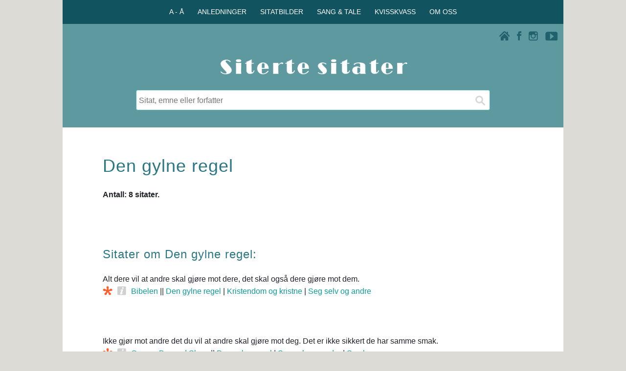

--- FILE ---
content_type: text/html; charset=UTF-8
request_url: https://www.ordtak.no/index.php?emne=Den%20gylne%20regel
body_size: 5531
content:
<!DOCTYPE html>
<html lang="no">
<head>

<meta charset="UTF-8">
<meta name="viewport" content="width=device-width, initial-scale=1.0">
<meta name="author" content="Siterte sitater" />
<meta name="copyright" content="Aunes tekst og tone" />
<!-- Google-kode for automatiske annonser -->

<meta name="description" content="Trenger du et godt sitat? På Siterte sitater finner du sitater og ordtak om Den gylne regel og mer enn 1200 andre emner." />
<title>Den gylne regel - Siterte sitater</title>
<meta property="og:url" content="https://www.ordtak.no/index.php?emne=Den gylne regel" />
<meta property="og:type" content="website" />
<meta property="og:title" content="Den gylne regel" />
<meta property="og:description" content="Trenger du et godt sitat? På Siterte sitater finner du sitater og ordtak om Den gylne regel og mer enn 1200 andre emner." />
<meta property="og:image" content="https://www.ordtak.no/images/siterte_sitater_logo_200.png" />
<link rel="stylesheet" href="css/sitertesitater_responsive.css" type="text/css" />
<link rel="shortcut icon" href="favicon.png" type="image/x-icon" />
<script src="javascripts/panel_jquery-1.11.2.min.js"></script>
</head><script>
  // Definerer datalaget (dataLayer) og kommando-funksjonen (gtag)
  window.dataLayer = window.dataLayer || [];
  function gtag(){dataLayer.push(arguments);}
</script>
<body onload="document.forms[0].sok.focus();">

<!-- FACEBOOK -->
<div id="fb-root"></div>
<script>(function(d, s, id) {
  var js, fjs = d.getElementsByTagName(s)[0];
  if (d.getElementById(id)) return;
  js = d.createElement(s); js.id = id;
  js.src = "//connect.facebook.net/nb_NO/all.js#xfbml=1";
  fjs.parentNode.insertBefore(js, fjs);
}(document, 'script', 'facebook-jssdk'));</script>

<script src="javascripts/wz_tooltip.js"></script>

<div class="innholdsboks_resultat">
<div class="row" id="toppmeny_boks">
<div class="col-12 boksfarge_morkgroen">
<div class="horizontal-centering">
<div>
<div>
<nav>
   <ul class="toppmeny">
      <li onclick="Toppmeny();">A - Å
         <ul id="toppmenyvalg1">
            <a href="index.php?register=emne"><li>Emner</li></a>
            <a href="index.php?register=forfatter"><li>Forfattere</li></a>
            <a href="index.php?register=ordtak"><li>Ordtaksamlinger</li></a>
         </ul>
      </li>
      <li onclick="Toppmeny();">ANLEDNINGER
         <ul id="toppmenyvalg2">
            <a href="teksthjelp.php"><li>Anledninger</li></a>
            <a href="teksthjelp.php?teksthjelp=daap"><li>Fødsel og dåp</li></a>
            <a href="teksthjelp.php?teksthjelp=bursdag"><li>Bursdag</li></a>			
            <a href="teksthjelp.php?teksthjelp=konfirmasjon"><li>Konfirmasjon</li></a>
			<a href="teksthjelp.php?teksthjelp=russ"><li>På russekortet</li></a>
            <a href="teksthjelp.php?teksthjelp=bryllup"><li>Bryllup og samliv</li></a>
            <a href="teksthjelp.php?teksthjelp=morsdag"><li>Morsdag</li></a>
            <a href="teksthjelp.php?teksthjelp=farsdag"><li>Farsdag</li></a>
			<a href="teksthjelp.php?teksthjelp=nyttaar"><li>Godt nytt år</li></a>
			<a href="teksthjelp.php?teksthjelp=humor"><li>Morsomme sitater</li></a>
			<a href="teksthjelp.php?teksthjelp=varme"><li>Varme sitater</li></a>
			<a href="teksthjelp.php?teksthjelp=kloke"><li>Kloke sitater</li></a>
			<a href="teksthjelp.php?teksthjelp=inspirasjon"><li>Inspirerende sitater</li></a>
			<a href="teksthjelp.php?teksthjelp=berømte"><li>Berømte sitater</li></a>
			<a href="teksthjelp.php?teksthjelp=topp"><li>Populære sitater</li></a>	
         </ul>
      </li>
      <li onclick="Toppmeny();">SITATBILDER
         <ul id="toppmenyvalg3">
            <a href="sitatfoto.php"><li>Sitatbilder</li></a>
            <a href="sitatfoto.php?illustrert=vennskap"><li>Vennskap og kjærlighet</li></a>
            <a href="sitatfoto.php?illustrert=livet"><li>Livet og øyeblikkene</li></a>
            <a href="sitatfoto.php?illustrert=familie"><li>Barn og familie</li></a>
            <a href="sitatfoto.php?illustrert=pipsiogpipsa"><li>Pipsi & Pipsa</li></a>
         </ul>
      </li>
      <li onclick="Toppmeny();">SANG & TALE
         <ul id="toppmenyvalg4">
            <a href="sangogtale.php"><li>Sang & tale</li></a>
            <a href="sangogtale.php?tips=skrivetips"><li>10 nyttige skrivetips</li></a>
            <a href="sangogtale.php?tips=melodi"><li>Melodiforslag</li></a>
            <a href="sangogtale.php?tips=eksempler"><li>Teksteksempler</li></a>
            <a href="sangogtale.php?tips=takkformaten"><li>Takk for maten</li></a>
         </ul>
      </li>
      <li onclick="Toppmeny();">KVISSKVASS
         <ul id="toppmenyvalg5">
            <a href="kvisskvass.php?tema=quiz"><li>Personlighetstest</li></a>
            <a href="kvisskvass.php?tema=dagenssitat"><li>Dagens sitat</li></a>
         </ul>
      </li>
      <li onclick="Toppmeny();">OM OSS
         <ul id="toppmenyvalg6">
            <a href="om_nettstedet.php?info=kontakt"><li>Kontaktinfo</li></a>
            <a href="om_nettstedet.php?info=bruk"><li>Bruk av sitater</li></a>
            <a href="om_nettstedet.php?info=egne"><li>Publisere egne sitater</li></a>
            <a href="om_nettstedet.php?info=oss"><li>Ofte stilte spørsmål</li></a>
            <a href="om_nettstedet.php?info=cookies"><li>Bruk av cookies</li></a>
            <a href="om_nettstedet.php?info=annonsering"><li>Annonsering</li></a>
            <a href="om_nettstedet.php?info=takk"><li>Takk til ...</li></a>
         </ul>
      </li>
   </ul>
</nav>
</div>
</div>
</div>
</div>
</div>


<div class="boksfarge_groen">
<div class="row">
	<div class="col-12 boksfarge_groen">
	<script src="javascripts/ikonmeny.js"></script>
		<div class="ikon_boks">
			<div class="ikon_youtube"><a href="https://www.youtube.com/user/Sitertesitater/videos" target="blank"><img src="images/ikon_youtube.png" width="25" height="18" alt="Siterte sitater på Youtube"></a></div>
			<div class="ikon_instagram"><a href="https://instagram.com/_u/sitertesitater" target="blank"><img src="images/ikon_instagram.png" width="19" height="19" alt="Siterte sitater på Instagram"></a></div>
			<div class="ikon_facebook"><a href="https://www.facebook.com/sitertesitater" target="blank"><img src="images/ikon_facebook.png" width="9" height="19" alt="Siterte sitater på Facebookt"></a></div>
			<div class="ikon_hjem link"><a href="./"><img src="images/ikon_hjem.png" width="21" height="19" alt="Siterte sitater - Hjem"></a></div>
			<div class="menytekst" onclick="Nav();" id="ikonmeny_ikon"><img src="images/ikon_menu.png" width="21" height="19" alt="Siterte sitater - Meny" class="ikon_meny" >Meny</div>
		</div>
<nav id="ikonmeny">
<ul>
<li>
<div class="flip_overskrift_meny" id="meny1">
   <img src="images/ikon_up.png" class="pil-opp">
   <img src="images/ikon_down.png" class="pil-ned">
  <span class="menyvalg">A - Å</span>
</div>
<div class="meny_boks" id="valg1">
<a href="index.php?register=emne">Emner</a>
<a href="index.php?register=forfatter">Forfattere</a>
<a href="index.php?register=ordtak">Ordtaksamlinger</a>
</div>
</li>
<li>
<div class="flip_overskrift_meny" id="meny2">
   <img src="images/ikon_up.png" class="pil-opp">
   <img src="images/ikon_down.png" class="pil-ned">
  <span class="menyvalg">ANLEDNINGER</span>
</div>
<div class="meny_boks" id="valg2">
<a href="teksthjelp.php">Anledninger</a>
<a href="teksthjelp.php?teksthjelp=daap">Fødsel og dåp</a>
<a href="teksthjelp.php?teksthjelp=bursdag">Bursdag</a>
<a href="teksthjelp.php?teksthjelp=konfirmasjon">Konfirmasjon</a>
<a href="teksthjelp.php?teksthjelp=russ">På russekortet</a>
<a href="teksthjelp.php?teksthjelp=bryllup">Bryllup og samliv</a>
<a href="teksthjelp.php?teksthjelp=morsdag">Morsdag</a>
<a href="teksthjelp.php?teksthjelp=farsdag">Farsdag</a>
<a href="teksthjelp.php?teksthjelp=nyttaar">Godt nytt år</a>
<a href="teksthjelp.php?teksthjelp=humor">Morsomme sitater</a>
<a href="teksthjelp.php?teksthjelp=varme">Varme sitater</a>
<a href="teksthjelp.php?teksthjelp=kloke">Kloke sitater</a>
<a href="teksthjelp.php?teksthjelp=inspirasjon">Inspirerende sitater</a>
<a href="teksthjelp.php?teksthjelp=berømte">Berømte sitater</a>
<a href="teksthjelp.php?teksthjelp=topp">Populære sitater</a>	
</div>
</li>
<li>
<div class="flip_overskrift_meny" id="meny3">
   <img src="images/ikon_up.png" class="pil-opp">
   <img src="images/ikon_down.png" class="pil-ned">
  <span class="menyvalg">SITATBILDER</span>
</div>
<div class="meny_boks" id="valg3">
<a href="sitatfoto.php">Sitatbilder</a>
<a href="sitatfoto.php?illustrert=vennskap">Vennskap og kjærlighet</a>
<a href="sitatfoto.php?illustrert=livet">Livet og øyeblikkene</a>
<a href="sitatfoto.php?illustrert=familie">Barn og familie</a>
<a href="sitatfoto.php?illustrert=pipsiogpipsa">Pipsi & Pipsa</a>
</div>
</li>
<li>
<div class="flip_overskrift_meny" id="meny4">
   <img src="images/ikon_up.png" class="pil-opp">
   <img src="images/ikon_down.png" class="pil-ned">
  <span class="menyvalg">SANG & TALE</span>
</div>
<div class="meny_boks" id="valg4">
<a href="sangogtale.php">Sang & tale</a>
<a href="sangogtale.php?tips=skrivetips">10 nyttige skrivetips</a>
<a href="sangogtale.php?tips=melodi">Melodiforslag</a>
<a href="sangogtale.php?tips=eksempler">Teksteksempler</a>
<a href="sangogtale.php?tips=takkformaten">Takk for maten</a>
</div>
</li>
<li>
<div class="flip_overskrift_meny" id="meny5">
   <img src="images/ikon_up.png" class="pil-opp">
   <img src="images/ikon_down.png" class="pil-ned">
  <span class="menyvalg">KVISSKVASS</span>
</div>
<div class="meny_boks" id="valg5">
<a href="kvisskvass.php?tema=quiz">Personlighetstest</a>
<a href="kvisskvass.php?tema=dagenssitat">Dagens sitat</a>
</div>
</li>
<li>
<div class="flip_overskrift_meny" id="meny6">
   <img src="images/ikon_up.png" class="pil-opp">
   <img src="images/ikon_down.png" class="pil-ned">
  <span class="menyvalg">OM OSS</span>
</div>
<div class="meny_boks" id="valg6">
<a href="om_nettstedet.php?info=kontakt">Kontaktinfo</a>
<a href="om_nettstedet.php?info=bruk">Bruk av sitater</a>
<a href="om_nettstedet.php?info=egne">Publisere egne sitater</a>
<a href="om_nettstedet.php?info=oss">Ofte stilte spørsmål</a>
<a href="om_nettstedet.php?info=cookies">Bruk av cookies</a>
<a href="om_nettstedet.php?info=annonsering">Annonsering</a>
<a href="om_nettstedet.php?info=takk">Takk til ...</a>
</div>
</li>
</ul>
</nav>
</div>
</div>


<div class="row">
	<div class="col-12 col-m-12 boksfarge_groen">
		<div class="logo_boks">
			<a href="./">
			<img class="center" src="images/siterte_sitater_logo.gif" width="417" height="70" alt="Siterte sitater">
			</a>
		</div>
	</div>
</div>
</div>


<main>
<div class="boksfarge_groen">
<div class="row">
	<div class="col-12 boksfarge_groen">
		<div class="sok_boks">
			<div class="sok">
				<form action="index.php" method="get">  
					<input type="text" name="sok" placeholder="Sitat, emne eller forfatter" />
					<input type="submit" value="" aria-label="Søk">
				</form>
			</div>
			<!--
			<div class="sok">
				<form>  
					<input class="rod_tekst" type="text" name="" value="Beklager, vi har litt trøbbel på linja akkurat nå. Prøv gjerne igjen senere." />
				</form>
			</div>
			-->
		</div>
	</div>
</div>
</div><div class="row">
<div class="col-12 boksmarg">
<div class="reklame_innhold">
</div>
</div>
</div>
<div class="row">
<div class="col-12 boksmarg_utentoppogbunn">
<h1 class="innhold">Den gylne regel</h1>
</div>
</div>

<div class="row">
<div class="col-12 boksmarg">
<div class="antallemne_t">Antall: 8 sitater.</div>

</div>
</div>

<div class="row">
<div class="col-12 boksmarg_utentopp">
<div class="del_facebook_sider">
<div class="fb-like" data-href="https://www.ordtak.no/index.php?emne=Den gylne regel" data-layout="button_count" data-action="like" data-show-faces="false" data-share="true"></div>
</div></div>
</div>

<div class="row">
<div class="col-12 boksmarg">
<h2 class="innhold">Sitater om Den gylne regel:</h2>
<div class="sitat_boks">
<a href="sitat.php?id=2407" class="sitat_lenke"><div class="sitat_tekstboks">Alt dere vil at andre skal gjøre mot dere, det skal også dere gjøre mot dem.</div></a>
<div class="sitat_underboks">
<div class="sitatikon_bilde"><img src="images/ikon_bilde.png" width="20" height="19" border="0" onmouseover="Tip('<img src=\'illustrerte/siterte_sitater680.jpg\' width=\'500\' height=\'500\'>')" onmouseout="UnTip()"></div><div class="sitatikon_kilde"><img src="images/ikon_kilde.png" width="18" height="19" border="0" onmouseover="Tip('Evangeliet etter Matteus 7,12. ')" onmouseout="UnTip()"></div><a href="index.php?fn=&en=Bibelen"> Bibelen</a> || <a href="index.php?emne=Den gylne regel">Den gylne regel</a> | <a href="index.php?emne=Kristendom og kristne">Kristendom og kristne</a> | <a href="index.php?emne=Seg selv og andre">Seg selv og andre</a></div>
<div class="del_facebook_sitater">
<div class="fb-like" data-href="https://www.ordtak.no/sitat.php?id=2407" data-layout="button_count" data-action="like" data-show-faces="false" data-share="true"></div>
</div></div>

<div class="sitat_boks">
<a href="sitat.php?id=6144" class="sitat_lenke"><div class="sitat_tekstboks">Ikke gjør mot andre det du vil at andre skal gjøre mot deg. Det er ikke sikkert de har samme smak.</div></a>
<div class="sitat_underboks">
<div class="sitatikon_bilde"><img src="images/ikon_bilde.png" width="20" height="19" border="0" onmouseover="Tip('<img src=\'illustrerte/siterte_sitater1328.jpg\' width=\'500\' height=\'500\'>')" onmouseout="UnTip()"></div><div class="sitatikon_kilde"><img src="images/ikon_kilde.png" width="18" height="19" border="0" onmouseover="Tip('<i>Man and Superman</i> (1903), Maxims for Revolutionists. ')" onmouseout="UnTip()"></div><a href="index.php?fn=George Bernard&en=Shaw">George Bernard Shaw</a> || <a href="index.php?emne=Den gylne regel">Den gylne regel</a> | <a href="index.php?emne=Seg selv og andre">Seg selv og andre</a> | <a href="index.php?emne=Smak">Smak</a></div>
<div class="del_facebook_sitater">
<div class="fb-like" data-href="https://www.ordtak.no/sitat.php?id=6144" data-layout="button_count" data-action="like" data-show-faces="false" data-share="true"></div>
</div></div>

<div class="reklame_innhold_sitater boksmarg_reklame">
<!-- Responsiv_banner2025 -->
<ins class="adsbygoogle"
	style="display:block"
	data-ad-client="ca-pub-0439377807765672"
	data-ad-slot="9592924768"
	data-ad-format="auto"
	data-full-width-responsive="true">
</ins>
<script>(adsbygoogle = window.adsbygoogle || []).push({});</script></div>
<div class="sitat_boks">
<a href="sitat.php?id=14063" class="sitat_lenke"><div class="sitat_tekstboks">Handle ikke urettferdig, og dere skal ikke bli behandlet urettferdig.</div></a>
<div class="sitat_underboks">
<div class="sitatikon_kilde"><img src="images/ikon_kilde.png" width="18" height="19" border="0" onmouseover="Tip('Koranen, 2:279. ')" onmouseout="UnTip()"></div><a href="index.php?fn=&en=Koranen"> Koranen</a> || <a href="index.php?emne=Den gylne regel">Den gylne regel</a> | <a href="index.php?emne=Urettferdighet">Urettferdighet</a> | <a href="index.php?emne=Islam og muslimer">Islam og muslimer</a></div>
<div class="del_facebook_sitater">
<div class="fb-like" data-href="https://www.ordtak.no/sitat.php?id=14063" data-layout="button_count" data-action="like" data-show-faces="false" data-share="true"></div>
</div></div>

<div class="sitat_boks">
<a href="sitat.php?id=14065" class="sitat_lenke"><div class="sitat_tekstboks">Dette er pliktens sum: gjør aldri mot andre noe som ville volde smerte dersom det ble gjort mot deg.</div></a>
<div class="sitat_underboks">
<div class="sitatikon_kilde"><img src="images/ikon_kilde.png" width="18" height="19" border="0" onmouseover="Tip('Mahabharata, 5:1517. ')" onmouseout="UnTip()"></div><a href="index.php?fn=&en=Mahabharata"> Mahabharata</a> || <a href="index.php?emne=Den gylne regel">Den gylne regel</a> | <a href="index.php?emne=Hinduisme og hinduer">Hinduisme og hinduer</a></div>
<div class="del_facebook_sitater">
<div class="fb-like" data-href="https://www.ordtak.no/sitat.php?id=14065" data-layout="button_count" data-action="like" data-show-faces="false" data-share="true"></div>
</div></div>

<div class="sitat_boks">
<a href="sitat.php?id=4209" class="sitat_lenke"><div class="sitat_tekstboks">Den gylne regel er at det ikke finnes noen gylne regler.</div></a>
<div class="sitat_underboks">
<div class="sitatikon_kilde"><img src="images/ikon_kilde.png" width="18" height="19" border="0" onmouseover="Tip('<i>Man and Superman</i> (1903), Maxims for Revolutionists. ')" onmouseout="UnTip()"></div><a href="index.php?fn=George Bernard&en=Shaw">George Bernard Shaw</a> || <a href="index.php?emne=Den gylne regel">Den gylne regel</a></div>
<div class="del_facebook_sitater">
<div class="fb-like" data-href="https://www.ordtak.no/sitat.php?id=4209" data-layout="button_count" data-action="like" data-show-faces="false" data-share="true"></div>
</div></div>

<div class="sitat_boks">
<a href="sitat.php?id=14062" class="sitat_lenke"><div class="sitat_tekstboks">Gjør ikke mot din neste noe du ville mislike dersom det ble gjort mot deg. Dette er hele loven. Resten er kommentarer.</div></a>
<div class="sitat_underboks">
<div class="sitatikon_kilde"><img src="images/ikon_kilde.png" width="18" height="19" border="0" onmouseover="Tip('Talmud Shabbat, 31a. ')" onmouseout="UnTip()"></div><a href="index.php?fn=&en=Talmud"> Talmud</a> || <a href="index.php?emne=Den gylne regel">Den gylne regel</a> | <a href="index.php?emne=Jødedom og jøder">Jødedom og jøder</a></div>
<div class="del_facebook_sitater">
<div class="fb-like" data-href="https://www.ordtak.no/sitat.php?id=14062" data-layout="button_count" data-action="like" data-show-faces="false" data-share="true"></div>
</div></div>

<div class="sitat_boks">
<a href="sitat.php?id=14064" class="sitat_lenke"><div class="sitat_tekstboks">Sår ikke andre, for du ønsker ikke selv å bli såret.</div></a>
<div class="sitat_underboks">
<div class="sitatikon_kilde"><img src="images/ikon_kilde.png" width="18" height="19" border="0" onmouseover="Tip('Udanavarga, 5:18. ')" onmouseout="UnTip()"></div><a href="index.php?fn=&en=Udanavarga"> Udanavarga</a> || <a href="index.php?emne=Den gylne regel">Den gylne regel</a> | <a href="index.php?emne=Buddhisme og buddhister">Buddhisme og buddhister</a> | <a href="index.php?emne=Sår">Sår</a></div>
<div class="del_facebook_sitater">
<div class="fb-like" data-href="https://www.ordtak.no/sitat.php?id=14064" data-layout="button_count" data-action="like" data-show-faces="false" data-share="true"></div>
</div></div>

<div class="sitat_boks">
<a href="sitat.php?id=14061" class="sitat_lenke"><div class="sitat_tekstboks">Den nevrotiske adlyder vanligvis sin egen gyldne regel: Hat din neste som deg selv.</div></a>
<div class="sitat_underboks">
<div class="sitatikon_kilde"><img src="images/ikon_kilde.png" width="18" height="19" border="0" onmouseover="Tip('<i>The Complete Neurotic&#180;s Notebook</i> (1981). ')" onmouseout="UnTip()"></div><a href="index.php?fn=Mignon&en=McLaughlin">Mignon McLaughlin</a> || <a href="index.php?emne=Nevrotiker">Nevrotiker</a> | <a href="index.php?emne=Den gylne regel">Den gylne regel</a></div>
<div class="del_facebook_sitater">
<div class="fb-like" data-href="https://www.ordtak.no/sitat.php?id=14061" data-layout="button_count" data-action="like" data-show-faces="false" data-share="true"></div>
</div></div>

</div>
</div>
<div class="row">
<div class="col-12 boksmarg">
<div class="reklame_innhold">
<!-- Responsiv_banner2025 -->
<ins class="adsbygoogle"
	style="display:block"
	data-ad-client="ca-pub-0439377807765672"
	data-ad-slot="9592924768"
	data-ad-format="auto"
	data-full-width-responsive="true">
</ins>
<script>(adsbygoogle = window.adsbygoogle || []).push({});</script></div>
</div>
</div>
<div class="row">
<div class="col-12 boksmarg">
<div class="seogsa_t">Se også emnene:</div><div class="register_enkol"><a href="index.php?emne=Medmenneskelighet" class="registerlenker" >Medmenneskelighet</a><a href="index.php?emne=Nestekjærlighet" class="registerlenker" >Nestekjærlighet</a><a href="index.php?emne=Regel" class="registerlenker" >Regel</a><a href="index.php?emne=Seg selv og andre" class="registerlenker" >Seg selv og andre</a></div></div>
</div>
<div class="row"><div class="col-12"><div class="ordsky_boks"> <a href="index.php?register=emne" class="ordsky_liten" >Emner A - Å</a>  <a href="teksthjelp.php?teksthjelp=russ" class="ordsky_medium" >På russekortet</a>  <a href="index.php?emne=Arbeid" class="ordsky_stor" >Arbeid</a>  <a href="teksthjelp.php?teksthjelp=humor" class="ordsky_medium">Morsomme sitater</a>  <a href="index.php?fn=Katti Anker&en=Møller" class="ordsky_liten" >Katti Anker Møller</a>  <a href="index.php?emne=Mandag" class="ordsky_minst" >Mandag</a>  <a href="index.php?fn=Norske&en=ordtak" class="ordsky_stor" >Norske ordtak</a>  <a href="index.php?fn=Henrik&en=Ibsen" class="ordsky_minst" >Henrik Ibsen</a>  <a href="teksthjelp.php?teksthjelp=topp" class="ordsky_medium">Populære sitater</a>  <a href="index.php?fn=Oscar&en=Wilde" class="ordsky_stor" >Oscar Wilde</a>  <a href="index.php?fn=Nils-Fredrik&en=Nielsen" class="ordsky_liten" >Nils-Fredrik Nielsen</a>  <a href="teksthjelp.php?teksthjelp=varme" class="ordsky_medium">Varme sitater</a>  <a href="index.php?emne=Kvinner" class="ordsky_minst" >Kvinner</a>  <a href="index.php?emne=Nye muligheter" class="ordsky_stor" >Nye muligheter</a>  <a href="teksthjelp.php?teksthjelp=inspirasjon" class="ordsky_medium">Inspirerende sitater</a>  <a href="index.php?fn=Danske&en=ordtak" class="ordsky_liten" >Danske ordtak</a>  <a href="kvisskvass.php?tema=quiz" class="ordsky_minst" >Personlighetstest</a>  <a href="http://selvforvikling.no/index.php?topp=20" class="ordsky_stor" target="blank" >Selvforvikling.no</a>  <a href="teksthjelp.php?teksthjelp=berømte" class="ordsky_medium">Berømte sitater</a>  <a href="index.php?fn=&en=Voltaire" class="ordsky_liten" > Voltaire</a>  <a href="index.php?fn=Henrik&en=Wergeland" class="ordsky_minst" >Henrik Wergeland</a>  <a href="index.php?emne=Venn" class="ordsky_liten" >Venn</a>  <a href="index.php?emne=Lykke" class="ordsky_stor" >Lykke</a>  <a href="teksthjelp.php?teksthjelp=kloke" class="ordsky_medium">Kloke sitater</a>  <a href="teksthjelp.php?teksthjelp=siste" class="ordsky_minst" >10 siste</a> </div></div>
</div>
</div>
<div class="fotnote bunntekst">
<a href="om_nettstedet.php?info=kontakt">Om Siterte sitater</a> | <a href="om_nettstedet.php?info=bruk">Bruk av sitater</a> | <a href="om_nettstedet.php?info=cookies">Cookies</a><br />
15 400 sitater - 1200 emner - 3150 forfattere<br />
Aunes tekst og tone © 2001 - 2026
</div>

<!-- UTSETTER LASTING AV ADSENSE REKLAME (LAZY LOADING) FOR Å FORBEDRE PAGESPEED-POENG OG LCP. -->
<script>
    // Funksjon for å laste AdSense-skriptet
    function loadAdSense() {
        var adScript = document.createElement('script');
        adScript.async = true;
        adScript.src = 'https://pagead2.googlesyndication.com/pagead/js/adsbygoogle.js?client=ca-pub-0439377807765672';
        adScript.setAttribute('crossorigin', 'anonymous');

        // Legger skriptet til i sidens hode-seksjon
        document.head.appendChild(adScript);
    }

    // Last inn skriptet når siden er ferdig lastet (eller når som helst du vil)
    window.addEventListener('load', loadAdSense);
    
    // VALGFRITT: Last inn skriptet ved første brukerinteraksjon (raskere visning)
    // window.addEventListener('scroll', loadAdSense, { once: true });
    // window.addEventListener('touchstart', loadAdSense, { once: true });
</script>

<!-- UTSETTER LASTING AV GOOGLE ANALYTICS/TAGMANAGER. -->
<script>
    // Din unike GA4 ID fra filen din
    var GTM_ID = 'G-2FJBG8MEKR'; 

    function loadGtag() {
        // 1. Oppretter <script>-taggen dynamisk
        var gtagScript = document.createElement('script');
        gtagScript.async = true;
        gtagScript.src = 'https://www.googletagmanager.com/gtag/js?id=' + GTM_ID;

        // 2. Legger til i head-seksjonen
        document.head.appendChild(gtagScript);

        // 3. Kjører de siste nødvendige kommandoene NÅR skriptet er initiert
        gtag('js', new Date());
        gtag('config', GTM_ID);
    }

    // Vent med å kalle loadGtag() til hele siden (inkludert LCP-bilde) er lastet.
    window.addEventListener('load', function() {
    // Starter lastingen av gtag.js etter 3000 millisekunder (3 sekunder)
    setTimeout(loadGtag, 3000); 
});
</script>

</body>
</html> 

--- FILE ---
content_type: text/html; charset=utf-8
request_url: https://www.google.com/recaptcha/api2/aframe
body_size: 268
content:
<!DOCTYPE HTML><html><head><meta http-equiv="content-type" content="text/html; charset=UTF-8"></head><body><script nonce="sG79MH9Y-OjHZ4YpeV__OA">/** Anti-fraud and anti-abuse applications only. See google.com/recaptcha */ try{var clients={'sodar':'https://pagead2.googlesyndication.com/pagead/sodar?'};window.addEventListener("message",function(a){try{if(a.source===window.parent){var b=JSON.parse(a.data);var c=clients[b['id']];if(c){var d=document.createElement('img');d.src=c+b['params']+'&rc='+(localStorage.getItem("rc::a")?sessionStorage.getItem("rc::b"):"");window.document.body.appendChild(d);sessionStorage.setItem("rc::e",parseInt(sessionStorage.getItem("rc::e")||0)+1);localStorage.setItem("rc::h",'1769415361920');}}}catch(b){}});window.parent.postMessage("_grecaptcha_ready", "*");}catch(b){}</script></body></html>